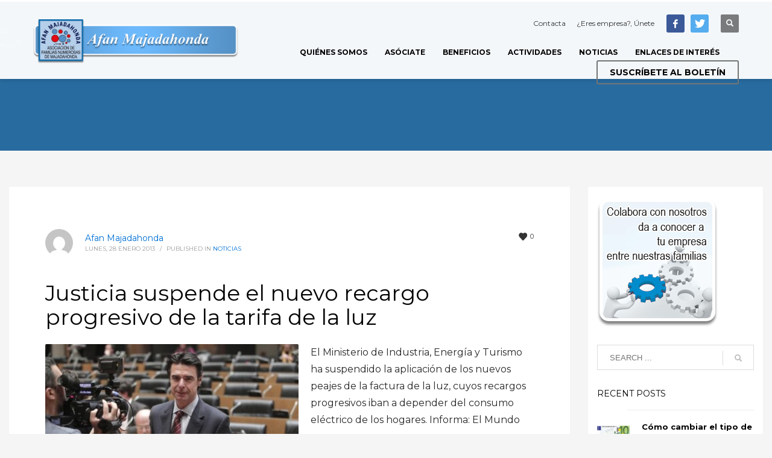

--- FILE ---
content_type: text/html; charset=UTF-8
request_url: https://www.afanmajadahonda.org/justicia-suspende-el-nuevo-recargo-progresivo-de-la-tarifa-de-la-luz-2013-01-28/
body_size: 18724
content:
<!DOCTYPE html>
<html lang="es">
<head>
<meta charset="UTF-8"/>
<meta name="twitter:widgets:csp" content="on"/>
<link rel="profile" href="http://gmpg.org/xfn/11"/>
<link rel="pingback" href="https://www.afanmajadahonda.org/xmlrpc.php"/>

<title>Justicia suspende el nuevo recargo progresivo de la tarifa de la luz &#8211; Afan Majadahonda &#8211; Asociacion de Familias Numerosas de Majadahonda</title>
<meta name='robots' content='max-image-preview:large' />
<link rel='dns-prefetch' href='//static.addtoany.com' />
<link rel='dns-prefetch' href='//www.googletagmanager.com' />
<link rel='dns-prefetch' href='//fonts.googleapis.com' />
<link rel="alternate" type="application/rss+xml" title="Afan Majadahonda - Asociacion de Familias Numerosas de Majadahonda &raquo; Feed" href="https://www.afanmajadahonda.org/feed/" />
<link rel="alternate" title="oEmbed (JSON)" type="application/json+oembed" href="https://www.afanmajadahonda.org/wp-json/oembed/1.0/embed?url=https%3A%2F%2Fwww.afanmajadahonda.org%2Fjusticia-suspende-el-nuevo-recargo-progresivo-de-la-tarifa-de-la-luz-2013-01-28%2F" />
<link rel="alternate" title="oEmbed (XML)" type="text/xml+oembed" href="https://www.afanmajadahonda.org/wp-json/oembed/1.0/embed?url=https%3A%2F%2Fwww.afanmajadahonda.org%2Fjusticia-suspende-el-nuevo-recargo-progresivo-de-la-tarifa-de-la-luz-2013-01-28%2F&#038;format=xml" />
<style id='wp-img-auto-sizes-contain-inline-css' type='text/css'>
img:is([sizes=auto i],[sizes^="auto," i]){contain-intrinsic-size:3000px 1500px}
/*# sourceURL=wp-img-auto-sizes-contain-inline-css */
</style>
<link rel='stylesheet' id='argpd-cookies-eu-banner-css' href='https://www.afanmajadahonda.org/wp-content/plugins/adapta-rgpd/assets/css/cookies-banner-modern-dark.css?ver=1.3.9' type='text/css' media='all' />
<link rel='stylesheet' id='zn_all_g_fonts-css' href='//fonts.googleapis.com/css?family=Montserrat%3Aregular%2C500%2C700%7COpen+Sans%3A300%2Cregular%2C600%2C700%2C800%7CCrimson+Text%3Aregular%2Citalic%2C600%2C700%7CLato&#038;ver=6.9' type='text/css' media='all' />
<style id='wp-emoji-styles-inline-css' type='text/css'>

	img.wp-smiley, img.emoji {
		display: inline !important;
		border: none !important;
		box-shadow: none !important;
		height: 1em !important;
		width: 1em !important;
		margin: 0 0.07em !important;
		vertical-align: -0.1em !important;
		background: none !important;
		padding: 0 !important;
	}
/*# sourceURL=wp-emoji-styles-inline-css */
</style>
<link rel='stylesheet' id='wp-block-library-css' href='https://www.afanmajadahonda.org/wp-includes/css/dist/block-library/style.min.css?ver=6.9' type='text/css' media='all' />
<style id='global-styles-inline-css' type='text/css'>
:root{--wp--preset--aspect-ratio--square: 1;--wp--preset--aspect-ratio--4-3: 4/3;--wp--preset--aspect-ratio--3-4: 3/4;--wp--preset--aspect-ratio--3-2: 3/2;--wp--preset--aspect-ratio--2-3: 2/3;--wp--preset--aspect-ratio--16-9: 16/9;--wp--preset--aspect-ratio--9-16: 9/16;--wp--preset--color--black: #000000;--wp--preset--color--cyan-bluish-gray: #abb8c3;--wp--preset--color--white: #ffffff;--wp--preset--color--pale-pink: #f78da7;--wp--preset--color--vivid-red: #cf2e2e;--wp--preset--color--luminous-vivid-orange: #ff6900;--wp--preset--color--luminous-vivid-amber: #fcb900;--wp--preset--color--light-green-cyan: #7bdcb5;--wp--preset--color--vivid-green-cyan: #00d084;--wp--preset--color--pale-cyan-blue: #8ed1fc;--wp--preset--color--vivid-cyan-blue: #0693e3;--wp--preset--color--vivid-purple: #9b51e0;--wp--preset--gradient--vivid-cyan-blue-to-vivid-purple: linear-gradient(135deg,rgb(6,147,227) 0%,rgb(155,81,224) 100%);--wp--preset--gradient--light-green-cyan-to-vivid-green-cyan: linear-gradient(135deg,rgb(122,220,180) 0%,rgb(0,208,130) 100%);--wp--preset--gradient--luminous-vivid-amber-to-luminous-vivid-orange: linear-gradient(135deg,rgb(252,185,0) 0%,rgb(255,105,0) 100%);--wp--preset--gradient--luminous-vivid-orange-to-vivid-red: linear-gradient(135deg,rgb(255,105,0) 0%,rgb(207,46,46) 100%);--wp--preset--gradient--very-light-gray-to-cyan-bluish-gray: linear-gradient(135deg,rgb(238,238,238) 0%,rgb(169,184,195) 100%);--wp--preset--gradient--cool-to-warm-spectrum: linear-gradient(135deg,rgb(74,234,220) 0%,rgb(151,120,209) 20%,rgb(207,42,186) 40%,rgb(238,44,130) 60%,rgb(251,105,98) 80%,rgb(254,248,76) 100%);--wp--preset--gradient--blush-light-purple: linear-gradient(135deg,rgb(255,206,236) 0%,rgb(152,150,240) 100%);--wp--preset--gradient--blush-bordeaux: linear-gradient(135deg,rgb(254,205,165) 0%,rgb(254,45,45) 50%,rgb(107,0,62) 100%);--wp--preset--gradient--luminous-dusk: linear-gradient(135deg,rgb(255,203,112) 0%,rgb(199,81,192) 50%,rgb(65,88,208) 100%);--wp--preset--gradient--pale-ocean: linear-gradient(135deg,rgb(255,245,203) 0%,rgb(182,227,212) 50%,rgb(51,167,181) 100%);--wp--preset--gradient--electric-grass: linear-gradient(135deg,rgb(202,248,128) 0%,rgb(113,206,126) 100%);--wp--preset--gradient--midnight: linear-gradient(135deg,rgb(2,3,129) 0%,rgb(40,116,252) 100%);--wp--preset--font-size--small: 13px;--wp--preset--font-size--medium: 20px;--wp--preset--font-size--large: 36px;--wp--preset--font-size--x-large: 42px;--wp--preset--spacing--20: 0.44rem;--wp--preset--spacing--30: 0.67rem;--wp--preset--spacing--40: 1rem;--wp--preset--spacing--50: 1.5rem;--wp--preset--spacing--60: 2.25rem;--wp--preset--spacing--70: 3.38rem;--wp--preset--spacing--80: 5.06rem;--wp--preset--shadow--natural: 6px 6px 9px rgba(0, 0, 0, 0.2);--wp--preset--shadow--deep: 12px 12px 50px rgba(0, 0, 0, 0.4);--wp--preset--shadow--sharp: 6px 6px 0px rgba(0, 0, 0, 0.2);--wp--preset--shadow--outlined: 6px 6px 0px -3px rgb(255, 255, 255), 6px 6px rgb(0, 0, 0);--wp--preset--shadow--crisp: 6px 6px 0px rgb(0, 0, 0);}:where(.is-layout-flex){gap: 0.5em;}:where(.is-layout-grid){gap: 0.5em;}body .is-layout-flex{display: flex;}.is-layout-flex{flex-wrap: wrap;align-items: center;}.is-layout-flex > :is(*, div){margin: 0;}body .is-layout-grid{display: grid;}.is-layout-grid > :is(*, div){margin: 0;}:where(.wp-block-columns.is-layout-flex){gap: 2em;}:where(.wp-block-columns.is-layout-grid){gap: 2em;}:where(.wp-block-post-template.is-layout-flex){gap: 1.25em;}:where(.wp-block-post-template.is-layout-grid){gap: 1.25em;}.has-black-color{color: var(--wp--preset--color--black) !important;}.has-cyan-bluish-gray-color{color: var(--wp--preset--color--cyan-bluish-gray) !important;}.has-white-color{color: var(--wp--preset--color--white) !important;}.has-pale-pink-color{color: var(--wp--preset--color--pale-pink) !important;}.has-vivid-red-color{color: var(--wp--preset--color--vivid-red) !important;}.has-luminous-vivid-orange-color{color: var(--wp--preset--color--luminous-vivid-orange) !important;}.has-luminous-vivid-amber-color{color: var(--wp--preset--color--luminous-vivid-amber) !important;}.has-light-green-cyan-color{color: var(--wp--preset--color--light-green-cyan) !important;}.has-vivid-green-cyan-color{color: var(--wp--preset--color--vivid-green-cyan) !important;}.has-pale-cyan-blue-color{color: var(--wp--preset--color--pale-cyan-blue) !important;}.has-vivid-cyan-blue-color{color: var(--wp--preset--color--vivid-cyan-blue) !important;}.has-vivid-purple-color{color: var(--wp--preset--color--vivid-purple) !important;}.has-black-background-color{background-color: var(--wp--preset--color--black) !important;}.has-cyan-bluish-gray-background-color{background-color: var(--wp--preset--color--cyan-bluish-gray) !important;}.has-white-background-color{background-color: var(--wp--preset--color--white) !important;}.has-pale-pink-background-color{background-color: var(--wp--preset--color--pale-pink) !important;}.has-vivid-red-background-color{background-color: var(--wp--preset--color--vivid-red) !important;}.has-luminous-vivid-orange-background-color{background-color: var(--wp--preset--color--luminous-vivid-orange) !important;}.has-luminous-vivid-amber-background-color{background-color: var(--wp--preset--color--luminous-vivid-amber) !important;}.has-light-green-cyan-background-color{background-color: var(--wp--preset--color--light-green-cyan) !important;}.has-vivid-green-cyan-background-color{background-color: var(--wp--preset--color--vivid-green-cyan) !important;}.has-pale-cyan-blue-background-color{background-color: var(--wp--preset--color--pale-cyan-blue) !important;}.has-vivid-cyan-blue-background-color{background-color: var(--wp--preset--color--vivid-cyan-blue) !important;}.has-vivid-purple-background-color{background-color: var(--wp--preset--color--vivid-purple) !important;}.has-black-border-color{border-color: var(--wp--preset--color--black) !important;}.has-cyan-bluish-gray-border-color{border-color: var(--wp--preset--color--cyan-bluish-gray) !important;}.has-white-border-color{border-color: var(--wp--preset--color--white) !important;}.has-pale-pink-border-color{border-color: var(--wp--preset--color--pale-pink) !important;}.has-vivid-red-border-color{border-color: var(--wp--preset--color--vivid-red) !important;}.has-luminous-vivid-orange-border-color{border-color: var(--wp--preset--color--luminous-vivid-orange) !important;}.has-luminous-vivid-amber-border-color{border-color: var(--wp--preset--color--luminous-vivid-amber) !important;}.has-light-green-cyan-border-color{border-color: var(--wp--preset--color--light-green-cyan) !important;}.has-vivid-green-cyan-border-color{border-color: var(--wp--preset--color--vivid-green-cyan) !important;}.has-pale-cyan-blue-border-color{border-color: var(--wp--preset--color--pale-cyan-blue) !important;}.has-vivid-cyan-blue-border-color{border-color: var(--wp--preset--color--vivid-cyan-blue) !important;}.has-vivid-purple-border-color{border-color: var(--wp--preset--color--vivid-purple) !important;}.has-vivid-cyan-blue-to-vivid-purple-gradient-background{background: var(--wp--preset--gradient--vivid-cyan-blue-to-vivid-purple) !important;}.has-light-green-cyan-to-vivid-green-cyan-gradient-background{background: var(--wp--preset--gradient--light-green-cyan-to-vivid-green-cyan) !important;}.has-luminous-vivid-amber-to-luminous-vivid-orange-gradient-background{background: var(--wp--preset--gradient--luminous-vivid-amber-to-luminous-vivid-orange) !important;}.has-luminous-vivid-orange-to-vivid-red-gradient-background{background: var(--wp--preset--gradient--luminous-vivid-orange-to-vivid-red) !important;}.has-very-light-gray-to-cyan-bluish-gray-gradient-background{background: var(--wp--preset--gradient--very-light-gray-to-cyan-bluish-gray) !important;}.has-cool-to-warm-spectrum-gradient-background{background: var(--wp--preset--gradient--cool-to-warm-spectrum) !important;}.has-blush-light-purple-gradient-background{background: var(--wp--preset--gradient--blush-light-purple) !important;}.has-blush-bordeaux-gradient-background{background: var(--wp--preset--gradient--blush-bordeaux) !important;}.has-luminous-dusk-gradient-background{background: var(--wp--preset--gradient--luminous-dusk) !important;}.has-pale-ocean-gradient-background{background: var(--wp--preset--gradient--pale-ocean) !important;}.has-electric-grass-gradient-background{background: var(--wp--preset--gradient--electric-grass) !important;}.has-midnight-gradient-background{background: var(--wp--preset--gradient--midnight) !important;}.has-small-font-size{font-size: var(--wp--preset--font-size--small) !important;}.has-medium-font-size{font-size: var(--wp--preset--font-size--medium) !important;}.has-large-font-size{font-size: var(--wp--preset--font-size--large) !important;}.has-x-large-font-size{font-size: var(--wp--preset--font-size--x-large) !important;}
/*# sourceURL=global-styles-inline-css */
</style>

<style id='classic-theme-styles-inline-css' type='text/css'>
/*! This file is auto-generated */
.wp-block-button__link{color:#fff;background-color:#32373c;border-radius:9999px;box-shadow:none;text-decoration:none;padding:calc(.667em + 2px) calc(1.333em + 2px);font-size:1.125em}.wp-block-file__button{background:#32373c;color:#fff;text-decoration:none}
/*# sourceURL=/wp-includes/css/classic-themes.min.css */
</style>
<link rel='stylesheet' id='plhg-main-css-css' href='https://www.afanmajadahonda.org/wp-content/plugins/hogash-post-love/assets/frontend/css/plhg-styles.css?ver=1.0.0' type='text/css' media='all' />
<link rel='stylesheet' id='hg-mailchimp-styles-css' href='https://www.afanmajadahonda.org/wp-content/themes/kallyas/framework/hogash-mailchimp/assets/css/hg-mailchimp.css?ver=1.0.0' type='text/css' media='all' />
<link rel='stylesheet' id='kallyas-styles-css' href='https://www.afanmajadahonda.org/wp-content/themes/kallyas/style.css?ver=4.24.0' type='text/css' media='all' />
<link rel='stylesheet' id='th-bootstrap-styles-css' href='https://www.afanmajadahonda.org/wp-content/themes/kallyas/css/bootstrap.min.css?ver=4.24.0' type='text/css' media='all' />
<link rel='stylesheet' id='th-theme-template-styles-css' href='https://www.afanmajadahonda.org/wp-content/themes/kallyas/css/template.min.css?ver=4.24.0' type='text/css' media='all' />
<link rel='stylesheet' id='zion-frontend-css' href='https://www.afanmajadahonda.org/wp-content/themes/kallyas/framework/zion-builder/assets/css/znb_frontend.css?ver=1.3.0' type='text/css' media='all' />
<link rel='stylesheet' id='32236-layout.css-css' href='https://www.afanmajadahonda.org/wp-content/uploads/zion-builder/cache/32236-layout.css?ver=d41d8cd98f00b204e9800998ecf8427e' type='text/css' media='all' />
<link rel='stylesheet' id='addtoany-css' href='https://www.afanmajadahonda.org/wp-content/plugins/add-to-any/addtoany.min.css?ver=1.16' type='text/css' media='all' />
<link rel='stylesheet' id='th-theme-print-stylesheet-css' href='https://www.afanmajadahonda.org/wp-content/themes/kallyas/css/print.css?ver=4.24.0' type='text/css' media='print' />
<link rel='stylesheet' id='th-theme-options-styles-css' href='//www.afanmajadahonda.org/wp-content/uploads/zn_dynamic.css?ver=1761881886' type='text/css' media='all' />
<script type="text/javascript" src="https://www.afanmajadahonda.org/wp-includes/js/jquery/jquery.min.js?ver=3.7.1" id="jquery-core-js"></script>
<script type="text/javascript" src="https://www.afanmajadahonda.org/wp-includes/js/jquery/jquery-migrate.min.js?ver=3.4.1" id="jquery-migrate-js"></script>
<script type="text/javascript" src="https://www.afanmajadahonda.org/wp-content/plugins/adapta-rgpd/assets/js/cookies-eu-banner.js?ver=1.3.9" id="argpd-cookies-eu-banner-js"></script>
<script type="text/javascript" id="addtoany-core-js-before">
/* <![CDATA[ */
window.a2a_config=window.a2a_config||{};a2a_config.callbacks=[];a2a_config.overlays=[];a2a_config.templates={};a2a_localize = {
	Share: "Compartir",
	Save: "Guardar",
	Subscribe: "Suscribir",
	Email: "Correo electrónico",
	Bookmark: "Marcador",
	ShowAll: "Mostrar todo",
	ShowLess: "Mostrar menos",
	FindServices: "Encontrar servicio(s)",
	FindAnyServiceToAddTo: "Encuentra al instante cualquier servicio para añadir a",
	PoweredBy: "Funciona con",
	ShareViaEmail: "Compartir por correo electrónico",
	SubscribeViaEmail: "Suscribirse a través de correo electrónico",
	BookmarkInYourBrowser: "Añadir a marcadores de tu navegador",
	BookmarkInstructions: "Presiona «Ctrl+D» o «\u2318+D» para añadir esta página a marcadores",
	AddToYourFavorites: "Añadir a tus favoritos",
	SendFromWebOrProgram: "Enviar desde cualquier dirección o programa de correo electrónico ",
	EmailProgram: "Programa de correo electrónico",
	More: "Más&#8230;",
	ThanksForSharing: "¡Gracias por compartir!",
	ThanksForFollowing: "¡Gracias por seguirnos!"
};


//# sourceURL=addtoany-core-js-before
/* ]]> */
</script>
<script type="text/javascript" defer src="https://static.addtoany.com/menu/page.js" id="addtoany-core-js"></script>
<script type="text/javascript" defer src="https://www.afanmajadahonda.org/wp-content/plugins/add-to-any/addtoany.min.js?ver=1.1" id="addtoany-jquery-js"></script>
<script type="text/javascript" id="plhg-main-script-js-extra">
/* <![CDATA[ */
var plhg_script_vars = {"ajaxurl":"https://www.afanmajadahonda.org/wp-admin/admin-ajax.php","nonce":"e199e87aab","error_message":"Sorry, there was a problem processing your request."};
//# sourceURL=plhg-main-script-js-extra
/* ]]> */
</script>
<script type="text/javascript" src="https://www.afanmajadahonda.org/wp-content/plugins/hogash-post-love/assets/frontend/js/script.js?ver=1.0.0" id="plhg-main-script-js"></script>

<!-- Fragmento de código de la etiqueta de Google (gtag.js) añadida por Site Kit -->
<!-- Fragmento de código de Google Analytics añadido por Site Kit -->
<script type="text/javascript" src="https://www.googletagmanager.com/gtag/js?id=GT-5TPPGNF" id="google_gtagjs-js" async></script>
<script type="text/javascript" id="google_gtagjs-js-after">
/* <![CDATA[ */
window.dataLayer = window.dataLayer || [];function gtag(){dataLayer.push(arguments);}
gtag("set","linker",{"domains":["www.afanmajadahonda.org"]});
gtag("js", new Date());
gtag("set", "developer_id.dZTNiMT", true);
gtag("config", "GT-5TPPGNF");
//# sourceURL=google_gtagjs-js-after
/* ]]> */
</script>
<link rel="https://api.w.org/" href="https://www.afanmajadahonda.org/wp-json/" /><link rel="alternate" title="JSON" type="application/json" href="https://www.afanmajadahonda.org/wp-json/wp/v2/posts/32236" /><link rel="EditURI" type="application/rsd+xml" title="RSD" href="https://www.afanmajadahonda.org/xmlrpc.php?rsd" />
<meta name="generator" content="WordPress 6.9" />
<link rel="canonical" href="https://www.afanmajadahonda.org/justicia-suspende-el-nuevo-recargo-progresivo-de-la-tarifa-de-la-luz-2013-01-28/" />
<link rel='shortlink' href='https://www.afanmajadahonda.org/?p=32236' />
<meta name="generator" content="Site Kit by Google 1.171.0" />		<meta name="theme-color"
				content="#ffffff">
				<meta name="viewport" content="width=device-width, initial-scale=1, maximum-scale=1"/>
		
		<!--[if lte IE 8]>
		<script type="text/javascript">
			var $buoop = {
				vs: {i: 10, f: 25, o: 12.1, s: 7, n: 9}
			};

			$buoop.ol = window.onload;

			window.onload = function () {
				try {
					if ($buoop.ol) {
						$buoop.ol()
					}
				}
				catch (e) {
				}

				var e = document.createElement("script");
				e.setAttribute("type", "text/javascript");
				e.setAttribute("src", "https://browser-update.org/update.js");
				document.body.appendChild(e);
			};
		</script>
		<![endif]-->

		<!-- for IE6-8 support of HTML5 elements -->
		<!--[if lt IE 9]>
		<script src="//html5shim.googlecode.com/svn/trunk/html5.js"></script>
		<![endif]-->
		
	<!-- Fallback for animating in viewport -->
	<noscript>
		<style type="text/css" media="screen">
			.zn-animateInViewport {visibility: visible;}
		</style>
	</noscript>
	<link rel="icon" href="https://www.afanmajadahonda.org/wp-content/uploads/2020/04/favicon-afan-150x150.png" sizes="32x32" />
<link rel="icon" href="https://www.afanmajadahonda.org/wp-content/uploads/2020/04/favicon-afan.png" sizes="192x192" />
<link rel="apple-touch-icon" href="https://www.afanmajadahonda.org/wp-content/uploads/2020/04/favicon-afan.png" />
<meta name="msapplication-TileImage" content="https://www.afanmajadahonda.org/wp-content/uploads/2020/04/favicon-afan.png" />
<!-- Global site tag (gtag.js) - Google Analytics -->
<script async src="https://www.googletagmanager.com/gtag/js?id=UA-161209664-1"></script>
<script>
  window.dataLayer = window.dataLayer || [];
  function gtag(){dataLayer.push(arguments);}
  gtag('js', new Date());

  gtag('config', 'UA-161209664-1');
</script>
</head>

<body  class="wp-singular post-template-default single single-post postid-32236 single-format-standard wp-theme-kallyas kl-sticky-header kl-skin--light" itemscope="itemscope" itemtype="https://schema.org/WebPage" >


<div class="login_register_stuff"></div><!-- end login register stuff -->		<div id="fb-root"></div>
		<script>(function (d, s, id) {
			var js, fjs = d.getElementsByTagName(s)[0];
			if (d.getElementById(id)) {return;}
			js = d.createElement(s); js.id = id;
			js.src = "https://connect.facebook.net/en_US/sdk.js#xfbml=1&version=v3.0";
			fjs.parentNode.insertBefore(js, fjs);
		}(document, 'script', 'facebook-jssdk'));</script>
		

<div id="page_wrapper">

<header id="header" class="site-header  style6 cta_button header--sticky header--not-sticked     sticky-resize headerstyle--default site-header--absolute nav-th--light siteheader-classic siteheader-classic-normal sheader-sh--dark"  >
		<div class="site-header-wrapper sticky-top-area">

		<div class="kl-top-header site-header-main-wrapper clearfix   sh--dark">

			<div class="container siteheader-container header--oldstyles">

				<div class="fxb-row fxb-row-col-sm">

										<div class='fxb-col fxb fxb-center-x fxb-center-y fxb-basis-auto fxb-grow-0'>
								<div id="logo-container" class="logo-container hasInfoCard hasHoverMe logosize--contain zn-original-logo">
			<!-- Logo -->
			<h3 class='site-logo logo ' id='logo'><a href='https://www.afanmajadahonda.org/' class='site-logo-anch'><img class="logo-img site-logo-img" src="https://www.afanmajadahonda.org/wp-content/uploads/2020/04/cabecera.png"  alt="Afan Majadahonda - Asociacion de Familias Numerosas de Majadahonda" title="Afan Majadahonda - Asociacion de Familias Numerosas de Majadahonda"  /></a></h3>			<!-- InfoCard -->
			
		<div id="infocard" class="logo-infocard">
			<div class="custom ">
				<div class="row">
					<div class="col-sm-5">
						<div class="infocard-wrapper text-center">
															<p><img src="https://www.afanmajadahonda.org/wp-content/uploads/2020/04/cabecera.png" alt="Afan Majadahonda - Asociacion de Familias Numerosas de Majadahonda"></p>
																						<p>Cuida a tu familia, es lo más importante</p>													</div>
					</div>

					<div class="col-sm-7">
						<div class="custom contact-details">

														<p>
																	<strong>Móvil: 644 362 693</strong><br>								
																	Email:&nbsp;<a href="mailto:info@afanmajadahonda.org">info@afanmajadahonda.org</a>
															</p>
							
							
							
						</div>

						<div style="height:20px;"></div>

						<ul class="social-icons sc--clean"><li class="social-icons-li"><a href="https://www.facebook.com/afanmajadahonda" data-zniconfam="kl-social-icons" data-zn_icon="" target="_blank" title="Facebook"></a></li><li class="social-icons-li"><a href="https://twitter.com/AfanMajadahonda" data-zniconfam="kl-social-icons" data-zn_icon="" target="_blank" title="Twitter"></a></li></ul>					</div>
				</div>
			</div>
		</div>
				</div>

							</div>
					
					<div class='fxb-col fxb-basis-auto'>

						

	<div class="separator site-header-separator visible-xs"></div>
	<div class="fxb-row site-header-row site-header-top ">

		<div class='fxb-col fxb fxb-start-x fxb-center-y fxb-basis-auto site-header-col-left site-header-top-left'>
								</div>

		<div class='fxb-col fxb fxb-end-x fxb-center-y fxb-basis-auto site-header-col-right site-header-top-right'>
						<div class="sh-component kl-header-toptext kl-font-alt"><a href="/contacto/">Contacta</a>  <a id="header-empresa" href="https://www.afanmajadahonda.org/wp-content/uploads/2020/04/Publicidad-AFAN-Majadahonda.pdf" target="_blank">¿Eres empresa?, Únete</a> </div><ul class="sh-component social-icons sc--colored topnav navRight topnav-no-hdnav"><li class="topnav-li social-icons-li"><a href="https://www.facebook.com/afanmajadahonda" data-zniconfam="kl-social-icons" data-zn_icon="" target="_blank" class="topnav-item social-icons-item scheader-icon-ue83f" title="Facebook"></a></li><li class="topnav-li social-icons-li"><a href="https://twitter.com/AfanMajadahonda" data-zniconfam="kl-social-icons" data-zn_icon="" target="_blank" class="topnav-item social-icons-item scheader-icon-ue82f" title="Twitter"></a></li></ul>
		<div id="search" class="sh-component header-search headsearch--def">

			<a href="#" class="searchBtn header-search-button">
				<span class="glyphicon glyphicon-search kl-icon-white"></span>
			</a>

			<div class="search-container header-search-container">
				
<form id="searchform" class="gensearch__form" action="https://www.afanmajadahonda.org/" method="get">
	<input id="s" name="s" value="" class="inputbox gensearch__input" type="text" placeholder="SEARCH ..." />
	<button type="submit" id="searchsubmit" value="go" class="gensearch__submit glyphicon glyphicon-search"></button>
	</form>			</div>
		</div>

					</div>

	</div><!-- /.site-header-top -->

	<div class="separator site-header-separator visible-xs"></div>


<div class="fxb-row site-header-row site-header-main ">

	<div class='fxb-col fxb fxb-start-x fxb-center-y fxb-basis-auto site-header-col-left site-header-main-left'>
			</div>

	<div class='fxb-col fxb fxb-center-x fxb-center-y fxb-basis-auto site-header-col-center site-header-main-center'>
			</div>

	<div class='fxb-col fxb fxb-end-x fxb-center-y fxb-basis-auto site-header-col-right site-header-main-right'>

		<div class='fxb-col fxb fxb-end-x fxb-center-y fxb-basis-auto site-header-main-right-top'>
								<div class="sh-component main-menu-wrapper" role="navigation" itemscope="itemscope" itemtype="https://schema.org/SiteNavigationElement" >

					<div class="zn-res-menuwrapper">
			<a href="#" class="zn-res-trigger zn-menuBurger zn-menuBurger--3--s zn-menuBurger--anim1 " id="zn-res-trigger">
				<span></span>
				<span></span>
				<span></span>
			</a>
		</div><!-- end responsive menu -->
		<div id="main-menu" class="main-nav mainnav--sidepanel mainnav--active-bg mainnav--pointer-dash nav-mm--light zn_mega_wrapper "><ul id="menu-afan" class="main-menu main-menu-nav zn_mega_menu "><li id="menu-item-3352" class="main-menu-item menu-item menu-item-type-post_type menu-item-object-page menu-item-3352  main-menu-item-top  menu-item-even menu-item-depth-0"><a href="https://www.afanmajadahonda.org/quienes-somos/" class=" main-menu-link main-menu-link-top"><span>Quiénes somos</span></a></li>
<li id="menu-item-3399" class="main-menu-item menu-item menu-item-type-post_type menu-item-object-page menu-item-3399  main-menu-item-top  menu-item-even menu-item-depth-0"><a href="https://www.afanmajadahonda.org/asociate-afan-majadahonda/" class=" main-menu-link main-menu-link-top"><span>Asóciate</span></a></li>
<li id="menu-item-3364" class="main-menu-item menu-item menu-item-type-post_type menu-item-object-page menu-item-3364  main-menu-item-top  menu-item-even menu-item-depth-0"><a href="https://www.afanmajadahonda.org/beneficios/" class=" main-menu-link main-menu-link-top"><span>Beneficios</span></a></li>
<li id="menu-item-3286" class="main-menu-item menu-item menu-item-type-taxonomy menu-item-object-category menu-item-3286  main-menu-item-top  menu-item-even menu-item-depth-0"><a href="https://www.afanmajadahonda.org/category/actividades/" class=" main-menu-link main-menu-link-top"><span>Actividades</span></a></li>
<li id="menu-item-34849" class="main-menu-item menu-item menu-item-type-taxonomy menu-item-object-category current-post-ancestor current-menu-parent current-post-parent menu-item-34849  main-menu-item-top  menu-item-even menu-item-depth-0"><a href="https://www.afanmajadahonda.org/category/noticias/" class=" main-menu-link main-menu-link-top"><span>Noticias</span></a></li>
<li id="menu-item-24633" class="main-menu-item menu-item menu-item-type-post_type menu-item-object-page menu-item-24633  main-menu-item-top  menu-item-even menu-item-depth-0"><a href="https://www.afanmajadahonda.org/enlaces-de-interes/" class=" main-menu-link main-menu-link-top"><span>Enlaces de interés</span></a></li>
</ul></div>		</div>
		<!-- end main_menu -->
		<a href="#eluidd9b1c6eb"  id="ctabutton"  class="sh-component ctabutton kl-cta-lined btn btn-lined "  data-lightbox="inline"  itemprop="url" ><strong>SUSCRÍBETE AL BOLETÍN</strong></a>		</div>

		
	</div>

</div><!-- /.site-header-main -->


					</div>
				</div>
							</div><!-- /.siteheader-container -->
		</div><!-- /.site-header-main-wrapper -->

	</div><!-- /.site-header-wrapper -->
	</header>
<div id="page_header" class="page-subheader page-subheader--auto page-subheader--inherit-hp zn_def_header_style  psubhead-stheader--absolute sh-titles--right sh-tcolor--light">

    <div class="bgback"></div>

    
    <div class="th-sparkles"></div>

    <!-- DEFAULT HEADER STYLE -->
    <div class="ph-content-wrap">
        <div class="ph-content-v-center">
            <div>
                <div class="container">
                    <div class="row">
                        
                                            </div>
                    <!-- end row -->
                </div>
            </div>
        </div>
    </div>
    <div class="zn_header_bottom_style"></div></div>

	<section id="content" class="site-content">
		<div class="container">
			<div class="row">

				<!--// Main Content: page content from WP_EDITOR along with the appropriate sidebar if one specified. -->
				<div class="right_sidebar col-sm-8 col-md-9 " role="main" itemprop="mainContentOfPage" >
					<div id="th-content-post">
						<div id="post-32236" class="kl-single-layout--modern post-32236 post type-post status-publish format-standard has-post-thumbnail hentry category-noticias">

    
    <div class="itemView clearfix eBlog kl-blog kl-blog-list-wrapper kl-blog--style-light ">

        <div class="kl-blog-post" itemscope="itemscope" itemtype="https://schema.org/Blog" >

    <div class="kl-blog-post-header">
    <div class="kl-blog-post-details clearfix">

        <div class="pull-right hg-postlove-container">
            <!-- Display the postlove plugin here -->
            <div class="plhg-love-wrapper "><a href="#" class="plhg-love-action" data-post-id="32236" data-user-id="0"><svg version="1.1" class="plhg-love-icon" xmlns="http://www.w3.org/2000/svg" xmlns:xlink="http://www.w3.org/1999/xlink" viewBox="0 0 14 13" width="14" height="13">
					<path d="M14.219, 4.378c0, 1.229-0.636, 2.17-0.636, 2.17c-0.35, 0.516-0.979, 1.308-1.399, 1.759l-4.201, 4.511 c-0.42, 0.451-1.107, 0.451-1.527, 0L2.253, 8.307c-0.42-0.451-1.049-1.243-1.398-1.759c0, 0-0.636-0.94-0.636-2.17 c0-2.332, 1.76-4.222, 3.932-4.222c1.117, 0, 2.125, 0.5, 2.841, 1.303c0.079, 0.09, 0.079, 0.09, 0.079, 0.09c0.081, 0.104, 0.214, 0.104, 0.294, 0 c0, 0, 0, 0, 0.08-0.09c0.716-0.803, 1.725-1.303, 2.842-1.303C12.459, 0.156, 14.219, 2.046, 14.219, 4.378z"></path>
					</svg><span class="plhg-love-count">0</span></a></div>        </div>

        <div class="kl-blog-post-details-author">

	<div class="kl-blog-post-author-avatar"  itemprop="author" itemscope="itemscope" itemtype="https://schema.org/Person" >
		<img alt='' src='https://secure.gravatar.com/avatar/71816854d0507c1cd27a4411b982827ebd3fc8ac5f54e94f46d24c268324e273?s=46&#038;d=mm&#038;r=g' srcset='https://secure.gravatar.com/avatar/71816854d0507c1cd27a4411b982827ebd3fc8ac5f54e94f46d24c268324e273?s=92&#038;d=mm&#038;r=g 2x' class='avatar avatar-46 photo' height='46' width='46' decoding='async'/>	</div><!-- .author-avatar -->

	<div class="kl-blog-post-author-link vcard author"><span class="fn"><a href="https://www.afanmajadahonda.org/author/desarrollo/" title="Entradas de Afan Majadahonda" rel="author">Afan Majadahonda</a></span></div>

</div>

        <div class="kl-blog-post-meta">
            
<span class="kl-blog-post-date updated" itemprop="datePublished" >
	lunes, 28 enero 2013</span>
<span class="infSep kl-blog-post-details-sep"> / </span>
<span class="itemCategory kl-blog-post-category"> Published in  </span> <a href="https://www.afanmajadahonda.org/category/noticias/" rel="category tag">Noticias</a>        </div>
    </div>
</div>
<!-- end itemheader -->

<h1 class="page-title kl-blog-post-title entry-title" itemprop="headline" >Justicia suspende el nuevo recargo progresivo de la tarifa de la luz</h1><div class="itemBody kl-blog-post-body kl-blog-cols-1" itemprop="text" >
    <!-- Blog Image -->
    <a data-lightbox="image" href="https://www.afanmajadahonda.org/wp-content/uploads/2013/01/96.jpg" class="hoverBorder pull-left kl-blog-post-img kl-blog-post--default-view" ><img src="https://www.afanmajadahonda.org/wp-content/uploads/2013/01/96-420x280_c.jpg" width="420" height="280" alt="" title="96"/></a>    <!-- Blog Content -->
    <p>El Ministerio de Industria, Energía y Turismo ha suspendido la aplicación de los nuevos peajes de la factura de la luz, cuyos recargos progresivos iban a depender del consumo eléctrico de los hogares. Informa: El Mundo</p>
<p>La CNE hizo un análisis muy crítico de esa orden ministerial, que hemos considerado junto con las críticas recibidas, y en estos momentos el Ministerio no se está planteando la progresividad con este método, pero en cuanto tengamos un nuevo método se anunciará, afirmó el Ministro Soria en el Foro de Cinco Días</p>
<div class="addtoany_share_save_container addtoany_content addtoany_content_bottom"><div class="a2a_kit a2a_kit_size_32 addtoany_list" data-a2a-url="https://www.afanmajadahonda.org/justicia-suspende-el-nuevo-recargo-progresivo-de-la-tarifa-de-la-luz-2013-01-28/" data-a2a-title="Justicia suspende el nuevo recargo progresivo de la tarifa de la luz"><a class="a2a_button_facebook" href="https://www.addtoany.com/add_to/facebook?linkurl=https%3A%2F%2Fwww.afanmajadahonda.org%2Fjusticia-suspende-el-nuevo-recargo-progresivo-de-la-tarifa-de-la-luz-2013-01-28%2F&amp;linkname=Justicia%20suspende%20el%20nuevo%20recargo%20progresivo%20de%20la%20tarifa%20de%20la%20luz" title="Facebook" rel="nofollow noopener" target="_blank"></a><a class="a2a_button_twitter" href="https://www.addtoany.com/add_to/twitter?linkurl=https%3A%2F%2Fwww.afanmajadahonda.org%2Fjusticia-suspende-el-nuevo-recargo-progresivo-de-la-tarifa-de-la-luz-2013-01-28%2F&amp;linkname=Justicia%20suspende%20el%20nuevo%20recargo%20progresivo%20de%20la%20tarifa%20de%20la%20luz" title="Twitter" rel="nofollow noopener" target="_blank"></a><a class="a2a_button_whatsapp" href="https://www.addtoany.com/add_to/whatsapp?linkurl=https%3A%2F%2Fwww.afanmajadahonda.org%2Fjusticia-suspende-el-nuevo-recargo-progresivo-de-la-tarifa-de-la-luz-2013-01-28%2F&amp;linkname=Justicia%20suspende%20el%20nuevo%20recargo%20progresivo%20de%20la%20tarifa%20de%20la%20luz" title="WhatsApp" rel="nofollow noopener" target="_blank"></a><a class="a2a_button_email" href="https://www.addtoany.com/add_to/email?linkurl=https%3A%2F%2Fwww.afanmajadahonda.org%2Fjusticia-suspende-el-nuevo-recargo-progresivo-de-la-tarifa-de-la-luz-2013-01-28%2F&amp;linkname=Justicia%20suspende%20el%20nuevo%20recargo%20progresivo%20de%20la%20tarifa%20de%20la%20luz" title="Email" rel="nofollow noopener" target="_blank"></a><a class="a2a_dd addtoany_share_save addtoany_share" href="https://www.addtoany.com/share"></a></div></div>
</div>
<!-- end item body -->
<div class="clearfix"></div>

    <div class="row blog-sg-footer">
        <div class="col-sm-6">
            <!-- Social sharing -->
<div class="blog-item-share">
	<div class="zn-shareIcons" data-share-title="SHARE:"><a href="#" onclick="javascript:window.open('https://twitter.com/intent/tweet?url=https%3A%2F%2Fwww.afanmajadahonda.org%2Fjusticia-suspende-el-nuevo-recargo-progresivo-de-la-tarifa-de-la-luz-2013-01-28%2F%3Futm_source%3Dsharetw&text=Check out - Justicia suspende el nuevo recargo progresivo de la tarifa de la luz','SHARE','width=600,height=400'); return false;" title="SHARE ON TWITTER" class="zn-shareIcons-item zn-shareIcons-item--twitter"><span data-zniconfam="kl-social-icons" data-zn_icon=""></span></a><a href="#" onclick="javascript:window.open('https://www.facebook.com/sharer/sharer.php?display=popup&u=https%3A%2F%2Fwww.afanmajadahonda.org%2Fjusticia-suspende-el-nuevo-recargo-progresivo-de-la-tarifa-de-la-luz-2013-01-28%2F%3Futm_source%3Dsharefb','SHARE','width=600,height=400'); return false;" title="SHARE ON FACEBOOK" class="zn-shareIcons-item zn-shareIcons-item--facebook"><span data-zniconfam="kl-social-icons" data-zn_icon=""></span></a><a href="#" onclick="javascript:window.open('https://plus.google.com/share?url=https%3A%2F%2Fwww.afanmajadahonda.org%2Fjusticia-suspende-el-nuevo-recargo-progresivo-de-la-tarifa-de-la-luz-2013-01-28%2F%3Futm_source%3Dsharegp','SHARE','width=600,height=400'); return false;" title="SHARE ON GPLUS" class="zn-shareIcons-item zn-shareIcons-item--gplus"><span data-zniconfam="kl-social-icons" data-zn_icon=""></span></a><a href="#" onclick="javascript:window.open('http://pinterest.com/pin/create/button?url=https%3A%2F%2Fwww.afanmajadahonda.org%2Fjusticia-suspende-el-nuevo-recargo-progresivo-de-la-tarifa-de-la-luz-2013-01-28%2F%3Futm_source%3Dsharepi&description=Check out - Justicia suspende el nuevo recargo progresivo de la tarifa de la luz&media=https%3A%2F%2Fwww.afanmajadahonda.org%2Fwp-content%2Fuploads%2F2013%2F01%2F96.jpg','SHARE','width=600,height=400'); return false;" title="SHARE ON PINTEREST" class="zn-shareIcons-item zn-shareIcons-item--pinterest"><span data-zniconfam="kl-social-icons" data-zn_icon=""></span></a><a href="mailto:?subject=Check out - Justicia suspende el nuevo recargo progresivo de la tarifa de la luz&body=You can see it live here https://www.afanmajadahonda.org/justicia-suspende-el-nuevo-recargo-progresivo-de-la-tarifa-de-la-luz-2013-01-28/?utm_source=sharemail. 

 Made by Afan Majadahonda - Asociacion de Familias Numerosas de Majadahonda https://www.afanmajadahonda.org ." title="SHARE ON MAIL" class="zn-shareIcons-item zn-shareIcons-item--mail"><span data-zniconfam="kl-social-icons" data-zn_icon=""></span></a></div></div><!-- social links -->
        </div>
        <div class="col-sm-6">
                    </div>
    </div>

        <div class="related-articles kl-blog-related">

        <h3 class="rta-title kl-blog-related-title" itemprop="headline" >What you can read next</h3>

        <div class="row kl-blog-related-row">
            <div class="col-sm-4">
    <div class="rta-post kl-blog-related-post">
        <a class="kl-blog-related-post-link" href="https://www.afanmajadahonda.org/invitacion-charlas-coloquio-afan-majadahonda-2018-2018-01-11/">
                    <img class="kl-blog-related-post-img" src="https://www.afanmajadahonda.org/wp-content/uploads/2018/01/805-370x240_c.png" width="370" height="240" alt="" title="805"/></a>        <h5 class="kl-blog-related-post-title"><a class="kl-blog-related-post-title-link" href="https://www.afanmajadahonda.org/invitacion-charlas-coloquio-afan-majadahonda-2018-2018-01-11/">Invitación Charlas Coloquio Afan Majadahonda 2018</a></h5>
    </div>
</div>
<div class="col-sm-4">
    <div class="rta-post kl-blog-related-post">
        <a class="kl-blog-related-post-link" href="https://www.afanmajadahonda.org/familias-numerosas-en-alerta-ante-la-nueva-ley-de-movilidad-pide-que-no-se-penalice-a-los-coches-grandes-de-uso-familiar/">
                    <img class="kl-blog-related-post-img" src="https://www.afanmajadahonda.org/wp-content/uploads/2025/11/Ley-de-movilidad-fefn-2025-370x240_c.png" width="370" height="240" alt="" title="Ley de movilidad fefn 2025"/></a>        <h5 class="kl-blog-related-post-title"><a class="kl-blog-related-post-title-link" href="https://www.afanmajadahonda.org/familias-numerosas-en-alerta-ante-la-nueva-ley-de-movilidad-pide-que-no-se-penalice-a-los-coches-grandes-de-uso-familiar/">Familias Numerosas, en alerta ante la nueva Ley de Movilidad, pide que no se penalice a los coches grandes de uso familiar</a></h5>
    </div>
</div>
<div class="col-sm-4">
    <div class="rta-post kl-blog-related-post">
        <a class="kl-blog-related-post-link" href="https://www.afanmajadahonda.org/se-busca-familia-2018-04-04/">
                    <img class="kl-blog-related-post-img" src="https://www.afanmajadahonda.org/wp-content/uploads/2018/04/839-370x240_c.jpg" width="370" height="240" alt="" title="839"/></a>        <h5 class="kl-blog-related-post-title"><a class="kl-blog-related-post-title-link" href="https://www.afanmajadahonda.org/se-busca-familia-2018-04-04/">Se busca familia</a></h5>
    </div>
</div>
        </div>

    </div>
    
</div><!-- /.kl-blog-post -->
    </div>
    <!-- End Item Layout -->
</div>
					</div><!--// #th-content-post -->
				</div>

				<aside class=" col-sm-4 col-md-3 " role="complementary" itemscope="itemscope" itemtype="https://schema.org/WPSideBar" ><div class="zn_sidebar sidebar kl-sidebar--light element-scheme--light"><div id="media_image-4" class="widget zn-sidebar-widget widget_media_image"><a href="/wp-content/uploads/2020/04/Publicidad-AFAN-Majadahonda.pdf"><img width="200" height="212" src="https://www.afanmajadahonda.org/wp-content/uploads/2020/04/banner-colaborar.jpg" class="image wp-image-35390  attachment-full size-full" alt="" style="max-width: 100%; height: auto;" decoding="async" loading="lazy" srcset="https://www.afanmajadahonda.org/wp-content/uploads/2020/04/banner-colaborar.jpg 200w, https://www.afanmajadahonda.org/wp-content/uploads/2020/04/banner-colaborar-176x187.jpg 176w" sizes="auto, (max-width: 200px) 100vw, 200px" /></a></div><div id="search-2" class="widget zn-sidebar-widget widget_search">
<form id="searchform" class="gensearch__form" action="https://www.afanmajadahonda.org/" method="get">
	<input id="s" name="s" value="" class="inputbox gensearch__input" type="text" placeholder="SEARCH ..." />
	<button type="submit" id="searchsubmit" value="go" class="gensearch__submit glyphicon glyphicon-search"></button>
	</form></div>			<div id="recent-posts-2" class="widget zn-sidebar-widget widget_recent_entries">			<div class="latest_posts-wgt">			<h3 class="widgettitle zn-sidebar-widget-title title">Recent Posts</h3>			<ul class="posts latest_posts-wgt-posts">
									<li class="lp-post latest_posts-wgt-post">
						<a href="https://www.afanmajadahonda.org/como-cambiar-el-tipo-de-cobro-anticipado-de-la-deduccion-por-familia-numerosa/" class="hoverBorder pull-left latest_posts-wgt-thumb"><img width="54" height="54" src="https://www.afanmajadahonda.org/wp-content/uploads/2026/01/100E-150x150.png" class="attachment-54x54 size-54x54 wp-post-image" alt="" decoding="async" loading="lazy" /></a>						<h4 class="title latest_posts-wgt-title" itemprop="headline" >
							<a href="https://www.afanmajadahonda.org/como-cambiar-el-tipo-de-cobro-anticipado-de-la-deduccion-por-familia-numerosa/" class="latest_posts-wgt-title-link" title="Cómo cambiar el tipo de cobro anticipado de la deducción por familia numerosa">
							Cómo cambiar el tipo de cobro anticipado de la deducción por familia numerosa							</a></h4>
													<div class="text latest_posts-wgt-text">El tipo de cobro anticipado de la deducción fam...</div>
																	</li>
									<li class="lp-post latest_posts-wgt-post">
						<a href="https://www.afanmajadahonda.org/el-supremo-decidira-si-las-reducciones-por-familia-numerosa-se-aplican-desde-el-embarazo/" class="hoverBorder pull-left latest_posts-wgt-thumb"><img width="54" height="54" src="https://www.afanmajadahonda.org/wp-content/uploads/2026/01/Deducciones-embarazo-150x150.png" class="attachment-54x54 size-54x54 wp-post-image" alt="" decoding="async" loading="lazy" /></a>						<h4 class="title latest_posts-wgt-title" itemprop="headline" >
							<a href="https://www.afanmajadahonda.org/el-supremo-decidira-si-las-reducciones-por-familia-numerosa-se-aplican-desde-el-embarazo/" class="latest_posts-wgt-title-link" title="El Supremo decidirá si las reducciones por familia numerosa se aplican desde el embarazo">
							El Supremo decidirá si las reducciones por familia numerosa se aplican desde el embarazo							</a></h4>
													<div class="text latest_posts-wgt-text">El Alto Tribunal ha admitido a trámite un recur...</div>
																	</li>
									<li class="lp-post latest_posts-wgt-post">
						<a href="https://www.afanmajadahonda.org/abono-unico-de-transporte/" class="hoverBorder pull-left latest_posts-wgt-thumb"><img width="54" height="54" src="https://www.afanmajadahonda.org/wp-content/uploads/2026/01/Abono-unico-transporte-2026-150x150.png" class="attachment-54x54 size-54x54 wp-post-image" alt="" decoding="async" loading="lazy" /></a>						<h4 class="title latest_posts-wgt-title" itemprop="headline" >
							<a href="https://www.afanmajadahonda.org/abono-unico-de-transporte/" class="latest_posts-wgt-title-link" title="Descuento por familia numerosa en el Abono Único de Transporte">
							Descuento por familia numerosa en el Abono Único de Transporte							</a></h4>
													<div class="text latest_posts-wgt-text">Esta semana ha entrado en funcionamiento el nue...</div>
																	</li>
									<li class="lp-post latest_posts-wgt-post">
						<a href="https://www.afanmajadahonda.org/jornadas-familiares-en-atlantis-aquarium-sabado-14-y-domingo-15-de-febrero-2026/" class="hoverBorder pull-left latest_posts-wgt-thumb"><img width="54" height="54" src="https://www.afanmajadahonda.org/wp-content/uploads/2026/01/Atlantis-febrero-2026-2grok-video-7f21e36a-58ff-4380-9022-185324c6f8bb-150x150.gif" class="attachment-54x54 size-54x54 wp-post-image" alt="" decoding="async" loading="lazy" /></a>						<h4 class="title latest_posts-wgt-title" itemprop="headline" >
							<a href="https://www.afanmajadahonda.org/jornadas-familiares-en-atlantis-aquarium-sabado-14-y-domingo-15-de-febrero-2026/" class="latest_posts-wgt-title-link" title="Jornadas familiares en Atlantis Aquarium-Sábado 14 y Domingo 15 de Febrero 2026">
							Jornadas familiares en Atlantis Aquarium-Sábado 14 y Domingo 15 de Febrero 2026							</a></h4>
													<div class="text latest_posts-wgt-text">SÁBADO 14  DOMINGO 15 DE FEBRERO 2026 Los próxi...</div>
																	</li>
									<li class="lp-post latest_posts-wgt-post">
						<a href="https://www.afanmajadahonda.org/general-optica-descuentos-para-socios/" class="hoverBorder pull-left latest_posts-wgt-thumb"><img width="54" height="54" src="https://www.afanmajadahonda.org/wp-content/uploads/2025/12/General-optica-portada-150x150.png" class="attachment-54x54 size-54x54 wp-post-image" alt="" decoding="async" loading="lazy" /></a>						<h4 class="title latest_posts-wgt-title" itemprop="headline" >
							<a href="https://www.afanmajadahonda.org/general-optica-descuentos-para-socios/" class="latest_posts-wgt-title-link" title="General Óptica- descuentos para socios  y gestión del Plan Veo de la CM">
							General Óptica- descuentos para socios  y gestión del Plan Veo de la CM							</a></h4>
													<div class="text latest_posts-wgt-text">General óptica ( en todas sus tiendas) ofrece a...</div>
																	</li>
							</ul>
			</div>			</div>			<div id="archives-2" class="widget zn-sidebar-widget widget_archive"><h3 class="widgettitle zn-sidebar-widget-title title">Archives</h3>			<ul class="menu">
					<li><a href='https://www.afanmajadahonda.org/2026/01/'>enero 2026</a></li>
	<li><a href='https://www.afanmajadahonda.org/2025/12/'>diciembre 2025</a></li>
	<li><a href='https://www.afanmajadahonda.org/2025/11/'>noviembre 2025</a></li>
	<li><a href='https://www.afanmajadahonda.org/2025/10/'>octubre 2025</a></li>
	<li><a href='https://www.afanmajadahonda.org/2025/09/'>septiembre 2025</a></li>
	<li><a href='https://www.afanmajadahonda.org/2025/08/'>agosto 2025</a></li>
	<li><a href='https://www.afanmajadahonda.org/2025/07/'>julio 2025</a></li>
	<li><a href='https://www.afanmajadahonda.org/2025/06/'>junio 2025</a></li>
	<li><a href='https://www.afanmajadahonda.org/2025/05/'>mayo 2025</a></li>
	<li><a href='https://www.afanmajadahonda.org/2025/04/'>abril 2025</a></li>
	<li><a href='https://www.afanmajadahonda.org/2025/03/'>marzo 2025</a></li>
	<li><a href='https://www.afanmajadahonda.org/2025/02/'>febrero 2025</a></li>
	<li><a href='https://www.afanmajadahonda.org/2025/01/'>enero 2025</a></li>
	<li><a href='https://www.afanmajadahonda.org/2024/12/'>diciembre 2024</a></li>
	<li><a href='https://www.afanmajadahonda.org/2024/11/'>noviembre 2024</a></li>
	<li><a href='https://www.afanmajadahonda.org/2024/10/'>octubre 2024</a></li>
	<li><a href='https://www.afanmajadahonda.org/2024/09/'>septiembre 2024</a></li>
	<li><a href='https://www.afanmajadahonda.org/2024/08/'>agosto 2024</a></li>
	<li><a href='https://www.afanmajadahonda.org/2024/07/'>julio 2024</a></li>
	<li><a href='https://www.afanmajadahonda.org/2024/06/'>junio 2024</a></li>
	<li><a href='https://www.afanmajadahonda.org/2024/05/'>mayo 2024</a></li>
	<li><a href='https://www.afanmajadahonda.org/2024/04/'>abril 2024</a></li>
	<li><a href='https://www.afanmajadahonda.org/2024/03/'>marzo 2024</a></li>
	<li><a href='https://www.afanmajadahonda.org/2024/02/'>febrero 2024</a></li>
	<li><a href='https://www.afanmajadahonda.org/2024/01/'>enero 2024</a></li>
	<li><a href='https://www.afanmajadahonda.org/2023/12/'>diciembre 2023</a></li>
	<li><a href='https://www.afanmajadahonda.org/2023/11/'>noviembre 2023</a></li>
	<li><a href='https://www.afanmajadahonda.org/2023/10/'>octubre 2023</a></li>
	<li><a href='https://www.afanmajadahonda.org/2023/09/'>septiembre 2023</a></li>
	<li><a href='https://www.afanmajadahonda.org/2023/08/'>agosto 2023</a></li>
	<li><a href='https://www.afanmajadahonda.org/2023/07/'>julio 2023</a></li>
	<li><a href='https://www.afanmajadahonda.org/2023/06/'>junio 2023</a></li>
	<li><a href='https://www.afanmajadahonda.org/2023/05/'>mayo 2023</a></li>
	<li><a href='https://www.afanmajadahonda.org/2023/04/'>abril 2023</a></li>
	<li><a href='https://www.afanmajadahonda.org/2023/03/'>marzo 2023</a></li>
	<li><a href='https://www.afanmajadahonda.org/2023/02/'>febrero 2023</a></li>
	<li><a href='https://www.afanmajadahonda.org/2023/01/'>enero 2023</a></li>
	<li><a href='https://www.afanmajadahonda.org/2022/12/'>diciembre 2022</a></li>
	<li><a href='https://www.afanmajadahonda.org/2022/11/'>noviembre 2022</a></li>
	<li><a href='https://www.afanmajadahonda.org/2022/10/'>octubre 2022</a></li>
	<li><a href='https://www.afanmajadahonda.org/2022/09/'>septiembre 2022</a></li>
	<li><a href='https://www.afanmajadahonda.org/2022/08/'>agosto 2022</a></li>
	<li><a href='https://www.afanmajadahonda.org/2022/07/'>julio 2022</a></li>
	<li><a href='https://www.afanmajadahonda.org/2022/06/'>junio 2022</a></li>
	<li><a href='https://www.afanmajadahonda.org/2022/05/'>mayo 2022</a></li>
	<li><a href='https://www.afanmajadahonda.org/2022/04/'>abril 2022</a></li>
	<li><a href='https://www.afanmajadahonda.org/2022/03/'>marzo 2022</a></li>
	<li><a href='https://www.afanmajadahonda.org/2022/02/'>febrero 2022</a></li>
	<li><a href='https://www.afanmajadahonda.org/2022/01/'>enero 2022</a></li>
	<li><a href='https://www.afanmajadahonda.org/2021/12/'>diciembre 2021</a></li>
	<li><a href='https://www.afanmajadahonda.org/2021/11/'>noviembre 2021</a></li>
	<li><a href='https://www.afanmajadahonda.org/2021/10/'>octubre 2021</a></li>
	<li><a href='https://www.afanmajadahonda.org/2021/09/'>septiembre 2021</a></li>
	<li><a href='https://www.afanmajadahonda.org/2021/07/'>julio 2021</a></li>
	<li><a href='https://www.afanmajadahonda.org/2021/06/'>junio 2021</a></li>
	<li><a href='https://www.afanmajadahonda.org/2021/05/'>mayo 2021</a></li>
	<li><a href='https://www.afanmajadahonda.org/2021/04/'>abril 2021</a></li>
	<li><a href='https://www.afanmajadahonda.org/2021/03/'>marzo 2021</a></li>
	<li><a href='https://www.afanmajadahonda.org/2021/02/'>febrero 2021</a></li>
	<li><a href='https://www.afanmajadahonda.org/2021/01/'>enero 2021</a></li>
	<li><a href='https://www.afanmajadahonda.org/2020/12/'>diciembre 2020</a></li>
	<li><a href='https://www.afanmajadahonda.org/2020/11/'>noviembre 2020</a></li>
	<li><a href='https://www.afanmajadahonda.org/2020/10/'>octubre 2020</a></li>
	<li><a href='https://www.afanmajadahonda.org/2020/09/'>septiembre 2020</a></li>
	<li><a href='https://www.afanmajadahonda.org/2020/08/'>agosto 2020</a></li>
	<li><a href='https://www.afanmajadahonda.org/2020/07/'>julio 2020</a></li>
	<li><a href='https://www.afanmajadahonda.org/2020/06/'>junio 2020</a></li>
	<li><a href='https://www.afanmajadahonda.org/2020/05/'>mayo 2020</a></li>
	<li><a href='https://www.afanmajadahonda.org/2020/04/'>abril 2020</a></li>
	<li><a href='https://www.afanmajadahonda.org/2020/03/'>marzo 2020</a></li>
	<li><a href='https://www.afanmajadahonda.org/2020/02/'>febrero 2020</a></li>
	<li><a href='https://www.afanmajadahonda.org/2020/01/'>enero 2020</a></li>
	<li><a href='https://www.afanmajadahonda.org/2019/12/'>diciembre 2019</a></li>
	<li><a href='https://www.afanmajadahonda.org/2019/11/'>noviembre 2019</a></li>
	<li><a href='https://www.afanmajadahonda.org/2019/10/'>octubre 2019</a></li>
	<li><a href='https://www.afanmajadahonda.org/2019/09/'>septiembre 2019</a></li>
	<li><a href='https://www.afanmajadahonda.org/2019/07/'>julio 2019</a></li>
	<li><a href='https://www.afanmajadahonda.org/2019/06/'>junio 2019</a></li>
	<li><a href='https://www.afanmajadahonda.org/2019/05/'>mayo 2019</a></li>
	<li><a href='https://www.afanmajadahonda.org/2019/04/'>abril 2019</a></li>
	<li><a href='https://www.afanmajadahonda.org/2019/03/'>marzo 2019</a></li>
	<li><a href='https://www.afanmajadahonda.org/2019/02/'>febrero 2019</a></li>
	<li><a href='https://www.afanmajadahonda.org/2019/01/'>enero 2019</a></li>
	<li><a href='https://www.afanmajadahonda.org/2018/12/'>diciembre 2018</a></li>
	<li><a href='https://www.afanmajadahonda.org/2018/11/'>noviembre 2018</a></li>
	<li><a href='https://www.afanmajadahonda.org/2018/10/'>octubre 2018</a></li>
	<li><a href='https://www.afanmajadahonda.org/2018/09/'>septiembre 2018</a></li>
	<li><a href='https://www.afanmajadahonda.org/2018/07/'>julio 2018</a></li>
	<li><a href='https://www.afanmajadahonda.org/2018/06/'>junio 2018</a></li>
	<li><a href='https://www.afanmajadahonda.org/2018/05/'>mayo 2018</a></li>
	<li><a href='https://www.afanmajadahonda.org/2018/04/'>abril 2018</a></li>
	<li><a href='https://www.afanmajadahonda.org/2018/03/'>marzo 2018</a></li>
	<li><a href='https://www.afanmajadahonda.org/2018/02/'>febrero 2018</a></li>
	<li><a href='https://www.afanmajadahonda.org/2018/01/'>enero 2018</a></li>
	<li><a href='https://www.afanmajadahonda.org/2017/12/'>diciembre 2017</a></li>
	<li><a href='https://www.afanmajadahonda.org/2017/11/'>noviembre 2017</a></li>
	<li><a href='https://www.afanmajadahonda.org/2017/10/'>octubre 2017</a></li>
	<li><a href='https://www.afanmajadahonda.org/2017/09/'>septiembre 2017</a></li>
	<li><a href='https://www.afanmajadahonda.org/2017/08/'>agosto 2017</a></li>
	<li><a href='https://www.afanmajadahonda.org/2017/07/'>julio 2017</a></li>
	<li><a href='https://www.afanmajadahonda.org/2017/06/'>junio 2017</a></li>
	<li><a href='https://www.afanmajadahonda.org/2017/05/'>mayo 2017</a></li>
	<li><a href='https://www.afanmajadahonda.org/2017/04/'>abril 2017</a></li>
	<li><a href='https://www.afanmajadahonda.org/2017/03/'>marzo 2017</a></li>
	<li><a href='https://www.afanmajadahonda.org/2017/02/'>febrero 2017</a></li>
	<li><a href='https://www.afanmajadahonda.org/2017/01/'>enero 2017</a></li>
	<li><a href='https://www.afanmajadahonda.org/2016/12/'>diciembre 2016</a></li>
	<li><a href='https://www.afanmajadahonda.org/2016/11/'>noviembre 2016</a></li>
	<li><a href='https://www.afanmajadahonda.org/2016/10/'>octubre 2016</a></li>
	<li><a href='https://www.afanmajadahonda.org/2016/09/'>septiembre 2016</a></li>
	<li><a href='https://www.afanmajadahonda.org/2016/08/'>agosto 2016</a></li>
	<li><a href='https://www.afanmajadahonda.org/2016/07/'>julio 2016</a></li>
	<li><a href='https://www.afanmajadahonda.org/2016/06/'>junio 2016</a></li>
	<li><a href='https://www.afanmajadahonda.org/2016/05/'>mayo 2016</a></li>
	<li><a href='https://www.afanmajadahonda.org/2016/04/'>abril 2016</a></li>
	<li><a href='https://www.afanmajadahonda.org/2016/03/'>marzo 2016</a></li>
	<li><a href='https://www.afanmajadahonda.org/2016/02/'>febrero 2016</a></li>
	<li><a href='https://www.afanmajadahonda.org/2016/01/'>enero 2016</a></li>
	<li><a href='https://www.afanmajadahonda.org/2015/12/'>diciembre 2015</a></li>
	<li><a href='https://www.afanmajadahonda.org/2015/11/'>noviembre 2015</a></li>
	<li><a href='https://www.afanmajadahonda.org/2015/10/'>octubre 2015</a></li>
	<li><a href='https://www.afanmajadahonda.org/2015/09/'>septiembre 2015</a></li>
	<li><a href='https://www.afanmajadahonda.org/2015/08/'>agosto 2015</a></li>
	<li><a href='https://www.afanmajadahonda.org/2015/07/'>julio 2015</a></li>
	<li><a href='https://www.afanmajadahonda.org/2015/06/'>junio 2015</a></li>
	<li><a href='https://www.afanmajadahonda.org/2015/05/'>mayo 2015</a></li>
	<li><a href='https://www.afanmajadahonda.org/2015/04/'>abril 2015</a></li>
	<li><a href='https://www.afanmajadahonda.org/2015/03/'>marzo 2015</a></li>
	<li><a href='https://www.afanmajadahonda.org/2015/02/'>febrero 2015</a></li>
	<li><a href='https://www.afanmajadahonda.org/2015/01/'>enero 2015</a></li>
	<li><a href='https://www.afanmajadahonda.org/2014/12/'>diciembre 2014</a></li>
	<li><a href='https://www.afanmajadahonda.org/2014/11/'>noviembre 2014</a></li>
	<li><a href='https://www.afanmajadahonda.org/2014/10/'>octubre 2014</a></li>
	<li><a href='https://www.afanmajadahonda.org/2014/09/'>septiembre 2014</a></li>
	<li><a href='https://www.afanmajadahonda.org/2014/08/'>agosto 2014</a></li>
	<li><a href='https://www.afanmajadahonda.org/2014/07/'>julio 2014</a></li>
	<li><a href='https://www.afanmajadahonda.org/2014/06/'>junio 2014</a></li>
	<li><a href='https://www.afanmajadahonda.org/2014/05/'>mayo 2014</a></li>
	<li><a href='https://www.afanmajadahonda.org/2014/04/'>abril 2014</a></li>
	<li><a href='https://www.afanmajadahonda.org/2014/03/'>marzo 2014</a></li>
	<li><a href='https://www.afanmajadahonda.org/2014/02/'>febrero 2014</a></li>
	<li><a href='https://www.afanmajadahonda.org/2014/01/'>enero 2014</a></li>
	<li><a href='https://www.afanmajadahonda.org/2013/12/'>diciembre 2013</a></li>
	<li><a href='https://www.afanmajadahonda.org/2013/11/'>noviembre 2013</a></li>
	<li><a href='https://www.afanmajadahonda.org/2013/10/'>octubre 2013</a></li>
	<li><a href='https://www.afanmajadahonda.org/2013/09/'>septiembre 2013</a></li>
	<li><a href='https://www.afanmajadahonda.org/2013/08/'>agosto 2013</a></li>
	<li><a href='https://www.afanmajadahonda.org/2013/07/'>julio 2013</a></li>
	<li><a href='https://www.afanmajadahonda.org/2013/06/'>junio 2013</a></li>
	<li><a href='https://www.afanmajadahonda.org/2013/05/'>mayo 2013</a></li>
	<li><a href='https://www.afanmajadahonda.org/2013/04/'>abril 2013</a></li>
	<li><a href='https://www.afanmajadahonda.org/2013/03/'>marzo 2013</a></li>
	<li><a href='https://www.afanmajadahonda.org/2013/02/'>febrero 2013</a></li>
	<li><a href='https://www.afanmajadahonda.org/2013/01/'>enero 2013</a></li>
	<li><a href='https://www.afanmajadahonda.org/2012/12/'>diciembre 2012</a></li>
	<li><a href='https://www.afanmajadahonda.org/2012/11/'>noviembre 2012</a></li>
	<li><a href='https://www.afanmajadahonda.org/2012/10/'>octubre 2012</a></li>
	<li><a href='https://www.afanmajadahonda.org/2012/09/'>septiembre 2012</a></li>
	<li><a href='https://www.afanmajadahonda.org/2012/07/'>julio 2012</a></li>
	<li><a href='https://www.afanmajadahonda.org/2012/06/'>junio 2012</a></li>
	<li><a href='https://www.afanmajadahonda.org/2012/01/'>enero 2012</a></li>
	<li><a href='https://www.afanmajadahonda.org/1970/01/'>enero 1970</a></li>
			</ul>
		</div><div id="categories-2" class="widget zn-sidebar-widget widget_categories"><h3 class="widgettitle zn-sidebar-widget-title title">Categories</h3>			<ul class="menu">
					<li class="cat-item cat-item-1"><a href="https://www.afanmajadahonda.org/category/actividades/">Actividades</a>
</li>
	<li class="cat-item cat-item-520"><a href="https://www.afanmajadahonda.org/category/beneficios/alimentacion/">Alimentación</a>
</li>
	<li class="cat-item cat-item-525"><a href="https://www.afanmajadahonda.org/category/beneficios/alojamiento/">Alojamiento</a>
</li>
	<li class="cat-item cat-item-519"><a href="https://www.afanmajadahonda.org/category/beneficios/automocion/">Automoción</a>
</li>
	<li class="cat-item cat-item-532"><a href="https://www.afanmajadahonda.org/category/beneficios/banca/">Banca</a>
</li>
	<li class="cat-item cat-item-522"><a href="https://www.afanmajadahonda.org/category/beneficios/">Beneficios</a>
</li>
	<li class="cat-item cat-item-523"><a href="https://www.afanmajadahonda.org/category/beneficios/educacion/">Educación</a>
</li>
	<li class="cat-item cat-item-572"><a href="https://www.afanmajadahonda.org/category/beneficios/hipotecas/">Hipotecas</a>
</li>
	<li class="cat-item cat-item-524"><a href="https://www.afanmajadahonda.org/category/beneficios/hogar/">Hogar</a>
</li>
	<li class="cat-item cat-item-526"><a href="https://www.afanmajadahonda.org/category/beneficios/libros/">Libros</a>
</li>
	<li class="cat-item cat-item-527"><a href="https://www.afanmajadahonda.org/category/beneficios/moda/">Moda</a>
</li>
	<li class="cat-item cat-item-563"><a href="https://www.afanmajadahonda.org/category/noticias/">Noticias</a>
</li>
	<li class="cat-item cat-item-528"><a href="https://www.afanmajadahonda.org/category/beneficios/ocio/">Ocio</a>
</li>
	<li class="cat-item cat-item-546"><a href="https://www.afanmajadahonda.org/category/ofertas-de-empleo/">Ofertas de empleo</a>
</li>
	<li class="cat-item cat-item-521"><a href="https://www.afanmajadahonda.org/category/beneficios/salud/">Salud</a>
</li>
	<li class="cat-item cat-item-529"><a href="https://www.afanmajadahonda.org/category/beneficios/seguros/">Seguros</a>
</li>
	<li class="cat-item cat-item-530"><a href="https://www.afanmajadahonda.org/category/beneficios/tecnologia/">Tecnología</a>
</li>
	<li class="cat-item cat-item-533"><a href="https://www.afanmajadahonda.org/category/beneficios/varios/">Varios</a>
</li>
	<li class="cat-item cat-item-531"><a href="https://www.afanmajadahonda.org/category/beneficios/viajes/">Viajes</a>
</li>
			</ul>
		</div>			<div id="recent-posts-3" class="widget zn-sidebar-widget widget_recent_entries">			<div class="latest_posts-wgt">			<h3 class="widgettitle zn-sidebar-widget-title title">Featured Posts</h3>			<ul class="posts latest_posts-wgt-posts">
									<li class="lp-post latest_posts-wgt-post">
						<a href="https://www.afanmajadahonda.org/como-cambiar-el-tipo-de-cobro-anticipado-de-la-deduccion-por-familia-numerosa/" class="hoverBorder pull-left latest_posts-wgt-thumb"><img width="54" height="54" src="https://www.afanmajadahonda.org/wp-content/uploads/2026/01/100E-150x150.png" class="attachment-54x54 size-54x54 wp-post-image" alt="" decoding="async" loading="lazy" /></a>						<h4 class="title latest_posts-wgt-title" itemprop="headline" >
							<a href="https://www.afanmajadahonda.org/como-cambiar-el-tipo-de-cobro-anticipado-de-la-deduccion-por-familia-numerosa/" class="latest_posts-wgt-title-link" title="Cómo cambiar el tipo de cobro anticipado de la deducción por familia numerosa">
							Cómo cambiar el tipo de cobro anticipado de la deducción por familia numerosa							</a></h4>
																			<div class="lp-post-comments-num latest_posts-wgt-coments">0 comments</div>
											</li>
									<li class="lp-post latest_posts-wgt-post">
						<a href="https://www.afanmajadahonda.org/el-supremo-decidira-si-las-reducciones-por-familia-numerosa-se-aplican-desde-el-embarazo/" class="hoverBorder pull-left latest_posts-wgt-thumb"><img width="54" height="54" src="https://www.afanmajadahonda.org/wp-content/uploads/2026/01/Deducciones-embarazo-150x150.png" class="attachment-54x54 size-54x54 wp-post-image" alt="" decoding="async" loading="lazy" /></a>						<h4 class="title latest_posts-wgt-title" itemprop="headline" >
							<a href="https://www.afanmajadahonda.org/el-supremo-decidira-si-las-reducciones-por-familia-numerosa-se-aplican-desde-el-embarazo/" class="latest_posts-wgt-title-link" title="El Supremo decidirá si las reducciones por familia numerosa se aplican desde el embarazo">
							El Supremo decidirá si las reducciones por familia numerosa se aplican desde el embarazo							</a></h4>
																			<div class="lp-post-comments-num latest_posts-wgt-coments">0 comments</div>
											</li>
									<li class="lp-post latest_posts-wgt-post">
						<a href="https://www.afanmajadahonda.org/abono-unico-de-transporte/" class="hoverBorder pull-left latest_posts-wgt-thumb"><img width="54" height="54" src="https://www.afanmajadahonda.org/wp-content/uploads/2026/01/Abono-unico-transporte-2026-150x150.png" class="attachment-54x54 size-54x54 wp-post-image" alt="" decoding="async" loading="lazy" /></a>						<h4 class="title latest_posts-wgt-title" itemprop="headline" >
							<a href="https://www.afanmajadahonda.org/abono-unico-de-transporte/" class="latest_posts-wgt-title-link" title="Descuento por familia numerosa en el Abono Único de Transporte">
							Descuento por familia numerosa en el Abono Único de Transporte							</a></h4>
																			<div class="lp-post-comments-num latest_posts-wgt-coments">0 comments</div>
											</li>
									<li class="lp-post latest_posts-wgt-post">
						<a href="https://www.afanmajadahonda.org/jornadas-familiares-en-atlantis-aquarium-sabado-14-y-domingo-15-de-febrero-2026/" class="hoverBorder pull-left latest_posts-wgt-thumb"><img width="54" height="54" src="https://www.afanmajadahonda.org/wp-content/uploads/2026/01/Atlantis-febrero-2026-2grok-video-7f21e36a-58ff-4380-9022-185324c6f8bb-150x150.gif" class="attachment-54x54 size-54x54 wp-post-image" alt="" decoding="async" loading="lazy" /></a>						<h4 class="title latest_posts-wgt-title" itemprop="headline" >
							<a href="https://www.afanmajadahonda.org/jornadas-familiares-en-atlantis-aquarium-sabado-14-y-domingo-15-de-febrero-2026/" class="latest_posts-wgt-title-link" title="Jornadas familiares en Atlantis Aquarium-Sábado 14 y Domingo 15 de Febrero 2026">
							Jornadas familiares en Atlantis Aquarium-Sábado 14 y Domingo 15 de Febrero 2026							</a></h4>
																			<div class="lp-post-comments-num latest_posts-wgt-coments">0 comments</div>
											</li>
									<li class="lp-post latest_posts-wgt-post">
						<a href="https://www.afanmajadahonda.org/general-optica-descuentos-para-socios/" class="hoverBorder pull-left latest_posts-wgt-thumb"><img width="54" height="54" src="https://www.afanmajadahonda.org/wp-content/uploads/2025/12/General-optica-portada-150x150.png" class="attachment-54x54 size-54x54 wp-post-image" alt="" decoding="async" loading="lazy" /></a>						<h4 class="title latest_posts-wgt-title" itemprop="headline" >
							<a href="https://www.afanmajadahonda.org/general-optica-descuentos-para-socios/" class="latest_posts-wgt-title-link" title="General Óptica- descuentos para socios  y gestión del Plan Veo de la CM">
							General Óptica- descuentos para socios  y gestión del Plan Veo de la CM							</a></h4>
																			<div class="lp-post-comments-num latest_posts-wgt-coments">0 comments</div>
											</li>
							</ul>
			</div>			</div>			</div></aside>			</div>
		</div>
	</section><!--// #content -->
<div class="znpb-footer-smart-area" ></div>	<footer id="footer" class="site-footer"  role="contentinfo" itemscope="itemscope" itemtype="https://schema.org/WPFooter" >
		<div class="container">
			<div class="row"><div class="col-sm-5"><div id="sbs_nav_menu-2" class="widget widget_sbs_nav_menu"><h3 class="widgettitle title m_title m_title_ext text-custom">AFAN MAJADAHONDA</h3><div class="zn_sbs"><div class="menu-menu-footer-container"><ul id="menu-menu-footer" class="menu"><li id="menu-item-3621" class="menu-item menu-item-type-post_type menu-item-object-page menu-item-3621"><a href="https://www.afanmajadahonda.org/quienes-somos/">Quiénes Somos</a></li>
<li id="menu-item-3061" class="menu-item menu-item-type-post_type menu-item-object-page menu-item-3061"><a href="https://www.afanmajadahonda.org/asociate-afan-majadahonda/">Asóciate</a></li>
<li id="menu-item-3060" class="menu-item menu-item-type-post_type menu-item-object-page menu-item-3060"><a href="https://www.afanmajadahonda.org/beneficios/">Beneficios</a></li>
<li id="menu-item-3064" class="menu-item menu-item-type-taxonomy menu-item-object-category menu-item-3064"><a href="https://www.afanmajadahonda.org/category/actividades/">Actividades</a></li>
<li id="menu-item-34850" class="menu-item menu-item-type-taxonomy menu-item-object-category current-post-ancestor current-menu-parent current-post-parent menu-item-34850"><a href="https://www.afanmajadahonda.org/category/noticias/">Noticias</a></li>
<li id="menu-item-3644" class="menu-item menu-item-type-post_type menu-item-object-page menu-item-3644"><a href="https://www.afanmajadahonda.org/enlaces-de-interes/">Enlaces de interés</a></li>
<li id="menu-item-3674" class="menu-item menu-item-type-taxonomy menu-item-object-category menu-item-3674"><a href="https://www.afanmajadahonda.org/category/ofertas-de-empleo/">Ofertas de empleo</a></li>
<li id="menu-item-3675" class="menu-item menu-item-type-taxonomy menu-item-object-category menu-item-3675"><a href="https://www.afanmajadahonda.org/category/demanda-de-empleo/">Demanda de Empleo</a></li>
<li id="menu-item-35551" class="menu-item menu-item-type-post_type menu-item-object-page menu-item-35551"><a href="https://www.afanmajadahonda.org/empresas-2/">Empresas</a></li>
</ul></div></div></div></div><div class="col-sm-4"><div id="text_contact-1" class="widget widget_text_contact"><h3 class="widgettitle title m_title m_title_ext text-custom">CONTACTO</h3>
		<div class="textwidget contact-details"><p>Móvil de Gerencia: 644 362 693<br />
Móvil de Asistencia: 629 009 378 / 659 443 815 / 686 647 066 <br />
Email: <a href="mailto:info@afanmajadahonda.org">info@afanmajadahonda.org</a><br />
Email de asistencia: <a href="mailto:asistenciafn@fedma.es">asistenciafn@fedma.es</a></p>
<p>AFAN MAJADAHONDA     </p>
</div>

		</div></div><div class="col-sm-3"><div id="zn_mailchimp-2" class="widget widget_zn_mailchimp"><div class="newsletter-signup kl-newsletter-wrapper"><h3 class="widgettitle title m_title m_title_ext text-custom">Boletín electrónico de AFAN MAJADAHONDA</h3><p>¡Suscríbete al boletín!</p><div class=" js-mcForm-result dn-widgetNewsletter-result"></div><form method="post" class="js-mcForm newsletter_subscribe newsletter-signup kl-newsletter clearfix" data-url="https://www.afanmajadahonda.org/" name="newsletter_form">	<input type="text" name="mc_email" class="nl-email kl-newsletter-field form-control js-mcForm-email" value="" placeholder="your.address@email.com" />	<input type="hidden" name="mailchimp_list" class="nl-lid" value="ced5c13a95" />  <input type="hidden" name="nonce" value="9582af390c" class="zn_hg_mailchimp"/>  <input type="hidden" name="action" value="hg_mailchimp_register" />	<input type="submit" name="submit" class="kl-newsletter-submit kl-font-alt btn btn-fullcolor" value="Suscribirse" /></form>	</div><!-- end newsletter-signup --></div></div></div><!-- end row --><div class="row"><div class="col-sm-6"></div><div class="col-sm-6"></div></div><!-- end row -->
			<div class="row">
				<div class="col-sm-12">
					<div class="bottom site-footer-bottom clearfix">

						
						<ul class="social-icons sc--clean clearfix"><li class="social-icons-li title">GET SOCIAL</li><li class="social-icons-li"><a data-zniconfam="kl-social-icons" data-zn_icon="" href="https://www.facebook.com/afanmajadahonda" target="_blank" title="Síguenos en Facebook!" class="social-icons-item scfooter-icon-"></a></li><li class="social-icons-li"><a data-zniconfam="kl-social-icons" data-zn_icon="" href="https://twitter.com/AfanMajadahonda" target="_blank" title="Sigue nuestros tweets!" class="social-icons-item scfooter-icon-"></a></li></ul>
						
							<div class="copyright footer-copyright">
								<p class="footer-copyright-text"><a href="/aviso-legal-condiciones-uso" target="_blank">Aviso legal y condiciones de uso</a> | <a href="/politica-privacidad-cookies" target="_blank">Política de privacidad y cookies </a>


<a href="http://www.msssi.gob.es/ssi/portada/home.htm" class="footer-copyright-link"><img  src="https://www.afanmajadahonda.org/wp-content/uploads/2019/11/logo_legal_250.png" width="250" height="56" v alt="Federación Madrileña de Familias Numerosas"></a>




</p>							</div><!-- end copyright -->
											</div>
					<!-- end bottom -->
				</div>
			</div>
			<!-- end row -->
		</div>
	</footer>
</div><!-- end page_wrapper -->

<a href="#" id="totop" class="u-trans-all-2s js-scroll-event" data-forch="300" data-visibleclass="on--totop">TOP</a>

<script type="speculationrules">
{"prefetch":[{"source":"document","where":{"and":[{"href_matches":"/*"},{"not":{"href_matches":["/wp-*.php","/wp-admin/*","/wp-content/uploads/*","/wp-content/*","/wp-content/plugins/*","/wp-content/themes/kallyas/*","/*\\?(.+)"]}},{"not":{"selector_matches":"a[rel~=\"nofollow\"]"}},{"not":{"selector_matches":".no-prefetch, .no-prefetch a"}}]},"eagerness":"conservative"}]}
</script>
<script>
        var temp_link = document.createElement("a");
	temp_link.href = "https://www.afanmajadahonda.org/";
	temp_link.target = '_blank';
	temp_link.innerHTML = "link";
	var banner=document.getElementsByClassName('bgback');
        banner.style.backgroundImage = "url('https://www.afanmajadahonda.org/wp-content/uploads/2019/01/750x100mercedesmecha01032016.gif')";
</script>
<div id="cookies-eu-wrapper">
    <div 
      id="cookies-eu-banner"       
      data-wait-remove="250"
      >      
      <div id="cookies-eu-label">

        Esta web utiliza cookies. Puedes ver aquí la Política de Cookies. Si continuas navegando estás aceptándola.
          &nbsp;&nbsp;
          <a id="cookies-eu-more" rel="nofollow" href="https://www.afanmajadahonda.org/politica-privacidad-cookies/">Ver</a>
      </div>

      <div id="cookies-eu-buttons">
        <button id="cookies-eu-reject" class="cookies-eu-reject">Rechazar</button>
        <button id="cookies-eu-accept" class="cookies-eu-accept">Aceptar</button></div>
    </div>
</div>

<div id="cookies-eu-banner-closed">
  <span>Privacidad</span>
</div>
<script type="text/javascript" id="hg-mailchimp-js-js-extra">
/* <![CDATA[ */
var hgMailchimpConfig = {"ajaxurl":"/wp-admin/admin-ajax.php","l10n":{"error":"Error:"}};
//# sourceURL=hg-mailchimp-js-js-extra
/* ]]> */
</script>
<script type="text/javascript" src="https://www.afanmajadahonda.org/wp-content/themes/kallyas/framework/hogash-mailchimp/assets/js/hg-mailchimp.js?ver=1.0.0" id="hg-mailchimp-js-js"></script>
<script type="text/javascript" src="https://www.afanmajadahonda.org/wp-content/themes/kallyas/js/plugins.min.js?ver=4.24.0" id="kallyas_vendors-js"></script>
<script type="text/javascript" src="https://www.afanmajadahonda.org/wp-content/themes/kallyas/addons/scrollmagic/scrollmagic.js?ver=4.24.0" id="scrollmagic-js"></script>
<script type="text/javascript" id="zn-script-js-extra">
/* <![CDATA[ */
var zn_do_login = {"ajaxurl":"/wp-admin/admin-ajax.php","add_to_cart_text":"Item Added to cart!"};
var ZnThemeAjax = {"ajaxurl":"/wp-admin/admin-ajax.php","zn_back_text":"Back","zn_color_theme":"light","res_menu_trigger":"992","top_offset_tolerance":"","logout_url":"https://www.afanmajadahonda.org/wp-login.php?action=logout&redirect_to=https%3A%2F%2Fwww.afanmajadahonda.org&_wpnonce=4287496480"};
var ZnSmoothScroll = {"type":"yes","touchpadSupport":"yes"};
//# sourceURL=zn-script-js-extra
/* ]]> */
</script>
<script type="text/javascript" src="https://www.afanmajadahonda.org/wp-content/themes/kallyas/js/znscript.min.js?ver=4.24.0" id="zn-script-js"></script>
<script type="text/javascript" src="https://www.afanmajadahonda.org/wp-content/themes/kallyas/addons/smooth_scroll/SmoothScroll.min.js?ver=4.24.0" id="smooth_scroll-js"></script>
<script type="text/javascript" src="https://www.afanmajadahonda.org/wp-content/themes/kallyas/addons/slick/slick.min.js?ver=4.24.0" id="slick-js"></script>
<script type="text/javascript" id="zion-frontend-js-js-extra">
/* <![CDATA[ */
var ZionBuilderFrontend = {"allow_video_on_mobile":""};
//# sourceURL=zion-frontend-js-js-extra
/* ]]> */
</script>
<script type="text/javascript" src="https://www.afanmajadahonda.org/wp-content/themes/kallyas/framework/zion-builder/dist/znpb_frontend.js?ver=1.3.0" id="zion-frontend-js-js"></script>
<script id="wp-emoji-settings" type="application/json">
{"baseUrl":"https://s.w.org/images/core/emoji/17.0.2/72x72/","ext":".png","svgUrl":"https://s.w.org/images/core/emoji/17.0.2/svg/","svgExt":".svg","source":{"concatemoji":"https://www.afanmajadahonda.org/wp-includes/js/wp-emoji-release.min.js?ver=6.9"}}
</script>
<script type="module">
/* <![CDATA[ */
/*! This file is auto-generated */
const a=JSON.parse(document.getElementById("wp-emoji-settings").textContent),o=(window._wpemojiSettings=a,"wpEmojiSettingsSupports"),s=["flag","emoji"];function i(e){try{var t={supportTests:e,timestamp:(new Date).valueOf()};sessionStorage.setItem(o,JSON.stringify(t))}catch(e){}}function c(e,t,n){e.clearRect(0,0,e.canvas.width,e.canvas.height),e.fillText(t,0,0);t=new Uint32Array(e.getImageData(0,0,e.canvas.width,e.canvas.height).data);e.clearRect(0,0,e.canvas.width,e.canvas.height),e.fillText(n,0,0);const a=new Uint32Array(e.getImageData(0,0,e.canvas.width,e.canvas.height).data);return t.every((e,t)=>e===a[t])}function p(e,t){e.clearRect(0,0,e.canvas.width,e.canvas.height),e.fillText(t,0,0);var n=e.getImageData(16,16,1,1);for(let e=0;e<n.data.length;e++)if(0!==n.data[e])return!1;return!0}function u(e,t,n,a){switch(t){case"flag":return n(e,"\ud83c\udff3\ufe0f\u200d\u26a7\ufe0f","\ud83c\udff3\ufe0f\u200b\u26a7\ufe0f")?!1:!n(e,"\ud83c\udde8\ud83c\uddf6","\ud83c\udde8\u200b\ud83c\uddf6")&&!n(e,"\ud83c\udff4\udb40\udc67\udb40\udc62\udb40\udc65\udb40\udc6e\udb40\udc67\udb40\udc7f","\ud83c\udff4\u200b\udb40\udc67\u200b\udb40\udc62\u200b\udb40\udc65\u200b\udb40\udc6e\u200b\udb40\udc67\u200b\udb40\udc7f");case"emoji":return!a(e,"\ud83e\u1fac8")}return!1}function f(e,t,n,a){let r;const o=(r="undefined"!=typeof WorkerGlobalScope&&self instanceof WorkerGlobalScope?new OffscreenCanvas(300,150):document.createElement("canvas")).getContext("2d",{willReadFrequently:!0}),s=(o.textBaseline="top",o.font="600 32px Arial",{});return e.forEach(e=>{s[e]=t(o,e,n,a)}),s}function r(e){var t=document.createElement("script");t.src=e,t.defer=!0,document.head.appendChild(t)}a.supports={everything:!0,everythingExceptFlag:!0},new Promise(t=>{let n=function(){try{var e=JSON.parse(sessionStorage.getItem(o));if("object"==typeof e&&"number"==typeof e.timestamp&&(new Date).valueOf()<e.timestamp+604800&&"object"==typeof e.supportTests)return e.supportTests}catch(e){}return null}();if(!n){if("undefined"!=typeof Worker&&"undefined"!=typeof OffscreenCanvas&&"undefined"!=typeof URL&&URL.createObjectURL&&"undefined"!=typeof Blob)try{var e="postMessage("+f.toString()+"("+[JSON.stringify(s),u.toString(),c.toString(),p.toString()].join(",")+"));",a=new Blob([e],{type:"text/javascript"});const r=new Worker(URL.createObjectURL(a),{name:"wpTestEmojiSupports"});return void(r.onmessage=e=>{i(n=e.data),r.terminate(),t(n)})}catch(e){}i(n=f(s,u,c,p))}t(n)}).then(e=>{for(const n in e)a.supports[n]=e[n],a.supports.everything=a.supports.everything&&a.supports[n],"flag"!==n&&(a.supports.everythingExceptFlag=a.supports.everythingExceptFlag&&a.supports[n]);var t;a.supports.everythingExceptFlag=a.supports.everythingExceptFlag&&!a.supports.flag,a.supports.everything||((t=a.source||{}).concatemoji?r(t.concatemoji):t.wpemoji&&t.twemoji&&(r(t.twemoji),r(t.wpemoji)))});
//# sourceURL=https://www.afanmajadahonda.org/wp-includes/js/wp-emoji-loader.min.js
/* ]]> */
</script>

<script type="text/javascript">
jQuery(function ($) {
    'use strict';

    window.Adapta_RGPD = window.Adapta_RGPD || {};

    Adapta_RGPD.getCookie= function(name) {
        var v = document.cookie.match('(^|;) ?' + name + '=([^;]*)(;|$)');
        return v ? v[2] : null;
    }

    Adapta_RGPD.setCookie= function (name, value) {
      var date = new Date();
      date.setTime(date.getTime() + this.cookieTimeout);
      
      document.cookie = name + '=' + value + ';expires=' + date.toUTCString() + ';path=/';
    };

    Adapta_RGPD.deleteCookie = function (name) {
        var hostname = document.location.hostname.replace(/^www\./, '');
        var nacked = hostname.replace(/^[^.]+\./g, "");
        var commonSuffix = '; expires=Thu, 01-Jan-1970 00:00:01 GMT; path=/';

        // remove cookies that match name
        document.cookie = name + '=; domain=.' + hostname + commonSuffix;
        document.cookie = name + '=; domain=.' + nacked + commonSuffix;
        document.cookie = name + '=' + commonSuffix;

        // search and remove all cookies starts with name
        document.cookie.split(';')
        .filter(function(el) {
            return el.trim().indexOf(name) === 0;
        })
        .forEach(function(el) {
            var [k,v] = el.split('=');
            document.cookie = k + '=; domain=.' + hostname + commonSuffix;
            document.cookie = k + '=; domain=.' + nacked + commonSuffix;            
            document.cookie = k + '=' + commonSuffix;
        })
    };

    Adapta_RGPD.onlyUnique= function(value, index, self) {
      return self.indexOf(value) === index;
    };

    Adapta_RGPD.removeItemOnce = function(arr, value) {
      var index = arr.indexOf(value);
      if (index > -1) {
        arr.splice(index, 1);
      }
      return arr;
    };

    // load events.
    Adapta_RGPD.loadEvents= function(){
        $("[id^='custom-cookies-accept']").click(function(){
            var consents= new Array();  
            var value= Adapta_RGPD.getCookie('hasConsents');
            if ( null != value && value.length) {
                consents = value.split("+")
            }
            
            var consent = this.dataset.consent;
            consents.push(consent)
            
            var unique= consents.filter(Adapta_RGPD.onlyUnique);
            Adapta_RGPD.setCookie('hasConsents', unique.join('+'));
            Adapta_RGPD.setCookie('hasConsent', true);
        });

        $("[id^='custom-cookies-reject'],#custom-cookies-eu-reject,#cookies-eu-reject").click(function(){
            const trackingCookiesNames = ['__utma', '__utmb', '__utmc', '__utmt', '__utmv', '__utmz', '_ga', '_gat', '_gid', '_fbp'];   
            var value= Adapta_RGPD.getCookie('hasConsents');
            if ( null == value ) {
                return
            }

            // consent is the consent to remove. Ej ANLT
            var consent = ('undefined' !== typeof this.dataset && this.dataset.hasOwnProperty('consent'))?this.dataset.consent:null;
            if (consent != null) {              
                var consents = value.split("+")         
                consents=Adapta_RGPD.removeItemOnce(consents, consent)
                Adapta_RGPD.setCookie('hasConsents', consents.join('+'));
            }
            
            if ( 'ANLTCS' == consent || null == consent ) {
                trackingCookiesNames.map(Adapta_RGPD.deleteCookie);
            }

            // update api consent
            var consentUUIDCookie = Adapta_RGPD.getCookie('argpd_consentUUID');
            if ( null == consentUUIDCookie || consentUUIDCookie.length == 0) {
                return;
            }
        
            var ajaxurl = 'https://www.afanmajadahonda.org/wp-admin/admin-ajax.php';
            var data = {
                action: 'cookie_consent',
                security: '4af59c6f13',
                uri: window.location.href,
                'update': 1,
                'statement': $("#cookies-eu-label").text(),
                'purpose-necessary': 1,
                'purpose-non-necessary': 0,
                'purpose-analytics': 0,
                'purpose-marketing': 0,
                'purpose-advertisement': 0,
            };              
            $.post( ajaxurl, data, function(response) {                 
                
                if ( undefined !== response.success && false === response.success ) {                       
                    return;
                }       
            });
        });

        // reject all event
        $("#cookies-eu-banner-closed, .cookies-eu-banner-closed" ).click(function(){
            var date = new Date();
            date.setTime(date.getTime() + 33696000000);
            document.cookie = 'hasConsent' + '=' + 'configure' + ';expires=' + date.toUTCString() + ';path=/';
            window.location.reload();
        });

         

        // toggle first layer privacy
            }

    // init 
    Adapta_RGPD.init = function(){
        jQuery(document).ready(function($) {
            // Prevent for search engine execute ajax function.
            var bots = /bot|crawler|spider|crawling/i;
            var isBot = bots.test(navigator.userAgent);
            if ( isBot ) {
                return;
            }

            // event if cookies-reload option
            
            // code to launch when user accepts cookies
            new CookiesEuBanner(function (update=false) {
                var ajaxurl = 'https://www.afanmajadahonda.org/wp-admin/admin-ajax.php';
                var data = {
                    action: 'cookie_consent',
                    security: '4af59c6f13',
                    uri: window.location.href,
                    'update': (update == true)?1:0,
                    'statement': $("#cookies-eu-label").text(),
                    'purpose-necessary': 1,
                    'purpose-non-necessary': 0,
                    'purpose-analytics': '1',
                    'purpose-marketing': '0',
                    'purpose-advertisement': '0',
                };              
                $.post( ajaxurl, data, function(response) {
                    
                    if ( undefined !== response.success && false === response.success ) {                       
                        return;
                    }       

                    var data = jQuery.parseJSON(response);
                    if (data == null) {
                        return
                    }

                    // set cookie argpd_consentUUID
                    if (data.hasOwnProperty('uuid')) {
                        Adapta_RGPD.setCookie('argpd_consentUUID', data['uuid']);
                    }

                    // append scripts
                    if (data.hasOwnProperty('scripts-reject')) {
                        var scripts = data['scripts-reject'].split(",");
                        scripts.forEach(function(src){
                            var script = document.createElement( 'script' );
                            script.setAttribute( "src", src );
                            document.getElementsByTagName( "head" )[0].appendChild( script );
                        });             
                    }
                });             
            }, true);

            Adapta_RGPD.loadEvents();
        });
    }
    Adapta_RGPD.init();
});
</script>
        <svg style="position: absolute; width: 0; height: 0; overflow: hidden;" version="1.1" xmlns="http://www.w3.org/2000/svg" xmlns:xlink="http://www.w3.org/1999/xlink">
 <defs>

  <symbol id="icon-znb_close-thin" viewBox="0 0 100 100">
   <path d="m87.801 12.801c-1-1-2.6016-1-3.5 0l-33.801 33.699-34.699-34.801c-1-1-2.6016-1-3.5 0-1 1-1 2.6016 0 3.5l34.699 34.801-34.801 34.801c-1 1-1 2.6016 0 3.5 0.5 0.5 1.1016 0.69922 1.8008 0.69922s1.3008-0.19922 1.8008-0.69922l34.801-34.801 33.699 33.699c0.5 0.5 1.1016 0.69922 1.8008 0.69922 0.69922 0 1.3008-0.19922 1.8008-0.69922 1-1 1-2.6016 0-3.5l-33.801-33.699 33.699-33.699c0.89844-1 0.89844-2.6016 0-3.5z"/>
  </symbol>


  <symbol id="icon-znb_play" viewBox="0 0 22 28">
   <path d="M21.625 14.484l-20.75 11.531c-0.484 0.266-0.875 0.031-0.875-0.516v-23c0-0.547 0.391-0.781 0.875-0.516l20.75 11.531c0.484 0.266 0.484 0.703 0 0.969z"></path>
  </symbol>

 </defs>
</svg>
</body>
</html>

<!--
Performance optimized by W3 Total Cache. Learn more: https://www.boldgrid.com/w3-total-cache/?utm_source=w3tc&utm_medium=footer_comment&utm_campaign=free_plugin


Served from: www.afanmajadahonda.org @ 2026-01-30 22:02:33 by W3 Total Cache
-->